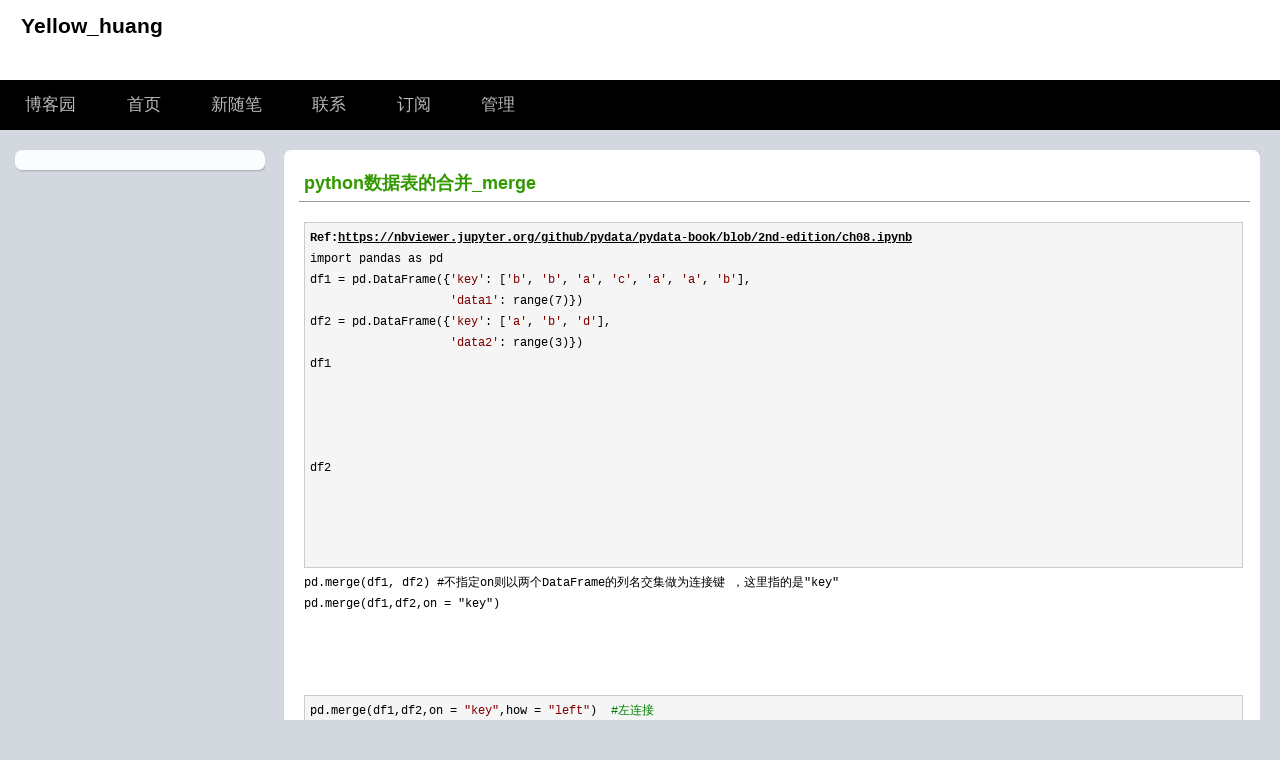

--- FILE ---
content_type: text/html; charset=utf-8
request_url: https://www.cnblogs.com/yellow-hgy/p/11031060.html
body_size: 6666
content:
<!DOCTYPE html>
<html lang="zh-cn">
<head>
    <meta charset="utf-8" />
    <meta name="viewport" content="width=device-width, initial-scale=1.0" />
    <meta name="referrer" content="origin-when-cross-origin" />
    <meta name="keywords" content="python" />
    <meta name="description" content="Ref:https://nbviewer.jupyter.org/github/pydata/pydata-book/blob/2nd-edition/ch08.ipynbimport pandas as pddf1 = pd.DataFrame({&amp;#39;key&amp;#39;: [&amp;#39;b&amp;#3" />
    <meta property="og:description" content="Ref:https://nbviewer.jupyter.org/github/pydata/pydata-book/blob/2nd-edition/ch08.ipynbimport pandas as pddf1 = pd.DataFrame({&amp;#39;key&amp;#39;: [&amp;#39;b&amp;#3" />
    <meta property="og:image" content="https://img2018.cnblogs.com/blog/1392040/201906/1392040-20190616120634175-397002902.png" />
    <meta http-equiv="Cache-Control" content="no-transform" />
    <meta http-equiv="Cache-Control" content="no-siteapp" />
    <meta http-equiv="X-UA-Compatible" content="IE=edge" />
    <title>python数据表的合并_merge - Yellow_huang - 博客园</title>
    <link rel="icon" id="favicon" href="https://assets.cnblogs.com/favicon_v3_2.ico" type="image/x-icon" />
    <link rel="canonical" href="https://www.cnblogs.com/yellow-hgy/p/11031060.html" />
    
    <link rel="stylesheet" href="/css/blog-common.min.css?v=R-rVrNMCww2yul5xXUhO700E4bdSawv9GWDBDURYdKA" />
    

    <link id="MainCss" rel="stylesheet" href="/skins/darkgreentrip/bundle-darkgreentrip.min.css?v=GlmU0sT8YnLg47EB2Rre4v_uMPSDBJi6juQcnTEQrGY" />
        <link id="highlighter-theme-cnblogs" type="text/css" rel="stylesheet" href="/css/hljs/cnblogs.css?v=5J1NDtbnnIr2Rc2SdhEMlMxD4l9Eydj88B31E7_NhS4" />
    <link type="text/css" rel="stylesheet" href="https://www.cnblogs.com/yellow-hgy/custom.css?v=NtBRJkJK6PFpkDxbnwTt8TkWAMc=" />
    
    <link id="mobile-style" media="only screen and (max-width: 767px)" type="text/css" rel="stylesheet" href="/skins/darkgreentrip/bundle-darkgreentrip-mobile.min.css?v=PCOAX1-bDMSk_EKaV4--45IXpDoOtQaKVI4FzXDsAJk" />
    
    <link type="application/rss+xml" rel="alternate" href="https://www.cnblogs.com/yellow-hgy/rss" />
    <link type="application/rsd+xml" rel="EditURI" href="https://www.cnblogs.com/yellow-hgy/rsd.xml" />
    <link type="application/wlwmanifest+xml" rel="wlwmanifest" href="https://www.cnblogs.com/yellow-hgy/wlwmanifest.xml" />
    
    <script type="application/ld&#x2B;json">
    {
      "@context": "https://schema.org",
      "@type": "BlogPosting",
      "@id": "https://www.cnblogs.com/yellow-hgy/p/11031060.html",
      "headline": "python数据表的合并_merge",
      "description": "Ref:https://nbviewer.jupyter.org/github/pydata/pydata-book/blob/2nd-edition/ch08.ipynbimport pandas as pddf1 = pd.DataFrame({\u0026#39;key\u0026#39;: [\u0026#39;b\u0026#39;, \u0026#39;b\u0026#39;, \u0026#39;a\u0026#39;, \u0026#39;c\u0026#39;, \u0026#39;a\u0026#39;, \u0026#39;a\u0026#39;, \u0026#39;b\u0026#39;], \u0026#39;data1\u0026#39;: r...",
      "image": [
        
      ],
      "author": {
        "@type": "Person",
        "@id": "https://www.cnblogs.com/yellow-hgy/",
        "name": "Yellow_huang",
        "url": "https://www.cnblogs.com/yellow-hgy/"
      },
      "publisher": {
        "@type": "Organization",
        "@id": "https://www.cnblogs.com/",
        "name": "博客园",
        "url": "https://www.cnblogs.com/"
      },
      "datePublished": "2019-06-16T12:15:00.0000000&#x2B;08:00",
      "dateModified": "2019-06-16T13:27:00.0000000&#x2B;08:00",
      "wordCount": "7672",
      "isPartOf": {
        "@type": "Blog",
        "@id": "https://www.cnblogs.com/yellow-hgy/",
        "name": "Yellow_huang",
        "publisher": {
          "@type": "Organization",
          "@id": "https://www.cnblogs.com/",
          "name": "博客园"
        }
      }
    }
    </script>

    <script>
        var currentBlogId = 431734;
        var currentBlogApp = 'yellow-hgy';
        var isLogined = false;
        var isBlogOwner = false;
        window.skinName = 'darkgreentrip';
        var visitorUserId = '';
        window.hasCustomScript = false;
        window.cb_enable_mathjax = false;
        window.mathEngine = 0;
        window.codeHighlightEngine = 1;
        window.enableCodeLineNumber = false;
        window.codeHighlightTheme = 'cnblogs';
        window.darkModeCodeHighlightTheme = 'vs2015';
        window.isDarkCodeHighlightTheme = false;
        window.isDarkModeCodeHighlightThemeDark = true;
        window.isDisableCodeHighlighter = false;
        window.enableCodeThemeTypeFollowSystem = false;
        window.enableMacStyleCodeBlock = false;

    </script>
        <script>
            window.currentPostId = 11031060;
            window.currentPostDateAdded = '2019-06-16 12:15';
        </script>
    <script src="https://assets.cnblogs.com/scripts/jquery-3.3.1.min.js"></script>
    <script src="https://cdn-www.cnblogs.com/js/blog-common.min.js?v=eprNvgBWxBTIe3qH2uqBMB5tIK7skLwdz9CR-FD69Ww"></script>
    
</head>
<body class="skin-darkgreentrip no-navbar">
    <a name="top"></a>
    <div id="top_nav" class="navbar forpc navbar-custom">
        <nav id="nav_main" class="navbar-main">
            <ul id="nav_left" class="navbar-list navbar-left">
                <li class="navbar-branding">
                    <a href="https://www.cnblogs.com/" title="开发者的网上家园" role="banner">
                        <img src="//assets.cnblogs.com/logo.svg" alt="博客园logo" />
                    </a>
                </li>
                <li><a href="https://cnblogs.vip/">会员</a></li>
                <li><a href="https://cnblogs.vip/store">周边</a></li>
                <li><a href="https://news.cnblogs.com/" onclick="countClicks('nav', 'skin-navbar-news')">新闻</a></li>
                <li><a href="https://q.cnblogs.com/" onclick="countClicks('nav', 'skin-navbar-q')">博问</a></li>
                <li><a href="https://ing.cnblogs.com/" onclick="countClicks('nav', 'skin-navbar-ing')">闪存</a></li>
                <li><a href="https://www.cnblogs.com/cmt/p/18500368">众包</a></li>
                <li><a href="https://www.cnblogs.com/cmt/p/19316348">赞助商</a></li>
                <li><a href="https://chat2db-ai.com/" target="_blank" onclick="countClicks('nav', 'skin-navbar-chat2db')">Chat2DB</a></li>
            </ul>
            <ul id="nav_right" class="navbar-list navbar-right">
                <li>
                    <form id="zzk_search" class="navbar-search dropdown" action="https://zzk.cnblogs.com/s" method="get" role="search">
                        <input name="w" id="zzk_search_input" placeholder="代码改变世界" type="search" tabindex="3" autocomplete="off" />
                        <button id="zzk_search_button" onclick="window.navbarSearchManager.triggerActiveOption()">
                            <img id="search_icon" class="focus-hidden" src="//assets.cnblogs.com/icons/search.svg" alt="搜索" />
                            <img class="hidden focus-visible" src="//assets.cnblogs.com/icons/enter.svg" alt="搜索" />
                        </button>
                        <ul id="navbar_search_options" class="dropdown-menu quick-search-menu">
                            <li tabindex="0" class="active" onclick="zzkSearch(event, document.getElementById('zzk_search_input').value)">
                                <div class="keyword-wrapper">
                                    <img src="//assets.cnblogs.com/icons/search.svg" alt="搜索" />
                                    <div class="keyword"></div>
                                </div>
                                <span class="search-area">所有博客</span>
                            </li>
                                    <li tabindex="1" onclick="zzkBlogSearch(event, 'yellow-hgy', document.getElementById('zzk_search_input').value)">
                                        <div class="keyword-wrapper">
                                            <img src="//assets.cnblogs.com/icons/search.svg" alt="搜索" />
                                            <div class="keyword"></div>
                                        </div>
                                        <span class="search-area">当前博客</span>
                                    </li>
                        </ul>
                    </form>
                </li>
                <li id="navbar_login_status" class="navbar-list">
                    <a class="navbar-user-info navbar-blog" href="https://i.cnblogs.com/EditPosts.aspx?opt=1" alt="写随笔" title="写随笔">
                        <img id="new_post_icon" class="navbar-icon" src="//assets.cnblogs.com/icons/newpost.svg" alt="写随笔" />
                    </a>
                    <a id="navblog-myblog-icon" class="navbar-user-info navbar-blog" href="https://passport.cnblogs.com/GetBlogApplyStatus.aspx" alt="我的博客" title="我的博客">
                        <img id="myblog_icon" class="navbar-icon" src="//assets.cnblogs.com/icons/myblog.svg" alt="我的博客" />
                    </a>
                    <a class="navbar-user-info navbar-message navbar-icon-wrapper" href="https://msg.cnblogs.com/" alt="短消息" title="短消息">
                        <img id="msg_icon" class="navbar-icon" src="//assets.cnblogs.com/icons/message.svg" alt="短消息" />
                        <span id="msg_count" style="display: none"></span>
                    </a>
                    <a id="navbar_lite_mode_indicator" data-current-page="blog" style="display: none" href="javascript:void(0)" alt="简洁模式" title="简洁模式启用，您在访问他人博客时会使用简洁款皮肤展示">
                        <img class="navbar-icon" src="//assets.cnblogs.com/icons/lite-mode-on.svg" alt="简洁模式" />
                    </a>
                    <div id="user_info" class="navbar-user-info dropdown">
                        <a class="dropdown-button" href="https://home.cnblogs.com/">
                            <img id="user_icon" class="navbar-avatar" src="//assets.cnblogs.com/icons/avatar-default.svg" alt="用户头像" />
                        </a>
                        <div class="dropdown-menu">
                            <a id="navblog-myblog-text" href="https://passport.cnblogs.com/GetBlogApplyStatus.aspx">我的博客</a>
                            <a href="https://home.cnblogs.com/">我的园子</a>
                            <a href="https://account.cnblogs.com/settings/account">账号设置</a>
                            <a href="https://vip.cnblogs.com/my">会员中心</a>
                            <a href="javascript:void(0)" id="navbar_lite_mode_toggle" title="简洁模式会使用简洁款皮肤显示所有博客">
    简洁模式 <span id="navbar_lite_mode_spinner" class="hide">...</span>
</a>

                            <a href="javascript:void(0)" onclick="account.logout();">退出登录</a>
                        </div>
                    </div>
                    <a class="navbar-anonymous" href="https://account.cnblogs.com/signup">注册</a>
                    <a class="navbar-anonymous" href="javascript:void(0);" onclick="account.login()">登录</a>
                </li>
            </ul>
        </nav>
    </div>

    

    <div id="home">
<div id="header">
	<div id="blogTitle">
        <a id="lnkBlogLogo" href="https://www.cnblogs.com/yellow-hgy/"><img id="blogLogo" src="/skins/custom/images/logo.gif" alt="返回主页" /></a>		
		

<h1><a id="Header1_HeaderTitle" class="headermaintitle HeaderMainTitle" href="https://www.cnblogs.com/yellow-hgy">Yellow_huang</a>
</h1>
<h2></h2>




		
	</div>
	<div id="navigator">
		
<ul id="navList">
<li><a id="blog_nav_sitehome" class="menu" href="https://www.cnblogs.com/">
博客园</a>
</li>
<li>
<a id="blog_nav_myhome" class="menu" href="https://www.cnblogs.com/yellow-hgy/">
首页</a>
</li>
<li>

<a id="blog_nav_newpost" class="menu" href="https://i.cnblogs.com/EditPosts.aspx?opt=1">
新随笔</a>
</li>
<li>
<a id="blog_nav_contact" class="menu" href="https://msg.cnblogs.com/send/Yellow_huang">
联系</a></li>
<li>
<a id="blog_nav_rss" class="menu" href="javascript:void(0)" data-rss="https://www.cnblogs.com/yellow-hgy/rss/">
订阅</a>
<!--<partial name="./Shared/_XmlLink.cshtml" model="Model" /></li>--></li>
<li>
<a id="blog_nav_admin" class="menu" href="https://i.cnblogs.com/">
管理</a>
</li>
</ul>


		<div class="blogStats">
			<div id="blog_stats_place_holder"><script>loadBlogStats();</script></div>
		</div>
	</div>
</div>
<div id="main">
	<div id="mainContent">
	<div class="forFlow">
		<div id="post_detail">
    
    <div id="topics">
        <div class="post">
            <h1 class = "postTitle">
                <a id="cb_post_title_url" class="postTitle2 vertical-middle" href="https://www.cnblogs.com/yellow-hgy/p/11031060.html" title="发布于 2019-06-16 12:15">
    <span role="heading" aria-level="2">python数据表的合并_merge</span>
    

</a>

            </h1>
            <div class="clear"></div>
            <div class="postBody">
                <div id="cnblogs_post_body" class="blogpost-body blogpost-body-html">
<div class="cnblogs_code">
<pre><strong>Ref:<a href="https://nbviewer.jupyter.org/github/pydata/pydata-book/blob/2nd-edition/ch08.ipynb" rel="noopener nofollow">https://nbviewer.jupyter.org/github/pydata/pydata-book/blob/2nd-edition/ch08.ipynb</a></strong><br>import pandas as pd<br>df1 = pd.DataFrame({<span style="color: rgba(128, 0, 0, 1)">'</span><span style="color: rgba(128, 0, 0, 1)">key</span><span style="color: rgba(128, 0, 0, 1)">'</span>: [<span style="color: rgba(128, 0, 0, 1)">'</span><span style="color: rgba(128, 0, 0, 1)">b</span><span style="color: rgba(128, 0, 0, 1)">'</span>, <span style="color: rgba(128, 0, 0, 1)">'</span><span style="color: rgba(128, 0, 0, 1)">b</span><span style="color: rgba(128, 0, 0, 1)">'</span>, <span style="color: rgba(128, 0, 0, 1)">'</span><span style="color: rgba(128, 0, 0, 1)">a</span><span style="color: rgba(128, 0, 0, 1)">'</span>, <span style="color: rgba(128, 0, 0, 1)">'</span><span style="color: rgba(128, 0, 0, 1)">c</span><span style="color: rgba(128, 0, 0, 1)">'</span>, <span style="color: rgba(128, 0, 0, 1)">'</span><span style="color: rgba(128, 0, 0, 1)">a</span><span style="color: rgba(128, 0, 0, 1)">'</span>, <span style="color: rgba(128, 0, 0, 1)">'</span><span style="color: rgba(128, 0, 0, 1)">a</span><span style="color: rgba(128, 0, 0, 1)">'</span>, <span style="color: rgba(128, 0, 0, 1)">'</span><span style="color: rgba(128, 0, 0, 1)">b</span><span style="color: rgba(128, 0, 0, 1)">'</span><span style="color: rgba(0, 0, 0, 1)">],
                    </span><span style="color: rgba(128, 0, 0, 1)">'</span><span style="color: rgba(128, 0, 0, 1)">data1</span><span style="color: rgba(128, 0, 0, 1)">'</span>: range(7<span style="color: rgba(0, 0, 0, 1)">)})
df2 </span>= pd.DataFrame({<span style="color: rgba(128, 0, 0, 1)">'</span><span style="color: rgba(128, 0, 0, 1)">key</span><span style="color: rgba(128, 0, 0, 1)">'</span>: [<span style="color: rgba(128, 0, 0, 1)">'</span><span style="color: rgba(128, 0, 0, 1)">a</span><span style="color: rgba(128, 0, 0, 1)">'</span>, <span style="color: rgba(128, 0, 0, 1)">'</span><span style="color: rgba(128, 0, 0, 1)">b</span><span style="color: rgba(128, 0, 0, 1)">'</span>, <span style="color: rgba(128, 0, 0, 1)">'</span><span style="color: rgba(128, 0, 0, 1)">d</span><span style="color: rgba(128, 0, 0, 1)">'</span><span style="color: rgba(0, 0, 0, 1)">],
                    </span><span style="color: rgba(128, 0, 0, 1)">'</span><span style="color: rgba(128, 0, 0, 1)">data2</span><span style="color: rgba(128, 0, 0, 1)">'</span>: range(3<span style="color: rgba(0, 0, 0, 1)">)})
df1<br><img alt="" data-src="https://img2018.cnblogs.com/blog/1392040/201906/1392040-20190616120634175-397002902.png" class="lazyload"></span></pre>
<p>&nbsp;</p>
<pre><span style="color: rgba(0, 0, 0, 1)">
df2<br><img alt="" data-src="https://img2018.cnblogs.com/blog/1392040/201906/1392040-20190616120652029-873153951.png" class="lazyload"></span></pre>
<p>&nbsp;</p>
<pre><span style="color: rgba(0, 0, 0, 1)">&nbsp;</span></pre>
</div>
<div class="cnblogs_Highlighter">
<pre class="brush:python;gutter:true;">pd.merge(df1, df2) #不指定on则以两个DataFrame的列名交集做为连接键 ，这里指的是"key"</pre>
</div>
<div class="cnblogs_Highlighter">
<pre class="brush:python;gutter:true;">pd.merge(df1,df2,on = "key")
</pre>
</div>
<p>　<img alt="" data-src="https://img2018.cnblogs.com/blog/1392040/201906/1392040-20190616120527931-1151004024.png" class="lazyload"></p>
<p>&nbsp;</p>
<div class="cnblogs_code">
<pre>pd.merge(df1,df2,on = <span style="color: rgba(128, 0, 0, 1)">"</span><span style="color: rgba(128, 0, 0, 1)">key</span><span style="color: rgba(128, 0, 0, 1)">"</span>,how = <span style="color: rgba(128, 0, 0, 1)">"</span><span style="color: rgba(128, 0, 0, 1)">left</span><span style="color: rgba(128, 0, 0, 1)">"</span>)  <span style="color: rgba(0, 128, 0, 1)">#</span><span style="color: rgba(0, 128, 0, 1)">左连接</span></pre>
</div>
<p><img alt="" data-src="https://img2018.cnblogs.com/blog/1392040/201906/1392040-20190616120752767-2066842539.png" class="lazyload"></p>
<div class="cnblogs_code">
<pre>pd.merge(df1,df2,on = <span style="color: rgba(128, 0, 0, 1)">"</span><span style="color: rgba(128, 0, 0, 1)">key</span><span style="color: rgba(128, 0, 0, 1)">"</span>,how = <span style="color: rgba(128, 0, 0, 1)">"</span><span style="color: rgba(128, 0, 0, 1)">right</span><span style="color: rgba(128, 0, 0, 1)">"</span>)  <span style="color: rgba(0, 128, 0, 1)">#</span><span style="color: rgba(0, 128, 0, 1)">右连接</span></pre>
</div>
<p><img alt="" data-src="https://img2018.cnblogs.com/blog/1392040/201906/1392040-20190616120853782-664140420.png" class="lazyload"></p>
<div class="cnblogs_code">
<pre>df2.columns=[<span style="color: rgba(128, 0, 0, 1)">"</span><span style="color: rgba(128, 0, 0, 1)">key2</span><span style="color: rgba(128, 0, 0, 1)">"</span>,<span style="color: rgba(128, 0, 0, 1)">"</span><span style="color: rgba(128, 0, 0, 1)">data2</span><span style="color: rgba(128, 0, 0, 1)">"</span>] <span style="color: rgba(0, 128, 0, 1)">#</span><span style="color: rgba(0, 128, 0, 1)">df2 改名</span>
<span style="color: rgba(0, 0, 0, 1)">df2
pd.merge(df1,df2,left_on</span>=<span style="color: rgba(128, 0, 0, 1)">"</span><span style="color: rgba(128, 0, 0, 1)">key</span><span style="color: rgba(128, 0, 0, 1)">"</span>,right_on=<span style="color: rgba(128, 0, 0, 1)">"</span><span style="color: rgba(128, 0, 0, 1)">key2</span><span style="color: rgba(128, 0, 0, 1)">"</span>)  <span style="color: rgba(0, 128, 0, 1)">#</span><span style="color: rgba(0, 128, 0, 1)">#当左右两个DataFrame的列名不同，指定不同的列明进行merge</span></pre>
</div>
<p><img alt="" data-src="https://img2018.cnblogs.com/blog/1392040/201906/1392040-20190616121014806-1948888842.png" class="lazyload"></p>
<p>&nbsp;</p>
<p>&nbsp;</p>
<div class="cnblogs_code">
<pre><span style="color: rgba(0, 128, 0, 1)">#</span><span style="color: rgba(0, 128, 0, 1)">同样可以进行左外连接，右外连接，内链接</span>
pd.merge(df1,df2,left_on=<span style="color: rgba(128, 0, 0, 1)">"</span><span style="color: rgba(128, 0, 0, 1)">key</span><span style="color: rgba(128, 0, 0, 1)">"</span>,right_on=<span style="color: rgba(128, 0, 0, 1)">"</span><span style="color: rgba(128, 0, 0, 1)">key2</span><span style="color: rgba(128, 0, 0, 1)">"</span>,how = <span style="color: rgba(128, 0, 0, 1)">"</span><span style="color: rgba(128, 0, 0, 1)">left</span><span style="color: rgba(128, 0, 0, 1)">"</span><span style="color: rgba(0, 0, 0, 1)">)
pd.merge(df1,df2,left_on</span>=<span style="color: rgba(128, 0, 0, 1)">"</span><span style="color: rgba(128, 0, 0, 1)">key</span><span style="color: rgba(128, 0, 0, 1)">"</span>,right_on=<span style="color: rgba(128, 0, 0, 1)">"</span><span style="color: rgba(128, 0, 0, 1)">key2</span><span style="color: rgba(128, 0, 0, 1)">"</span>,how = <span style="color: rgba(128, 0, 0, 1)">"</span><span style="color: rgba(128, 0, 0, 1)">right</span><span style="color: rgba(128, 0, 0, 1)">"</span><span style="color: rgba(0, 0, 0, 1)">)
pd.merge(df1,df2,left_on</span>=<span style="color: rgba(128, 0, 0, 1)">"</span><span style="color: rgba(128, 0, 0, 1)">key</span><span style="color: rgba(128, 0, 0, 1)">"</span>,right_on=<span style="color: rgba(128, 0, 0, 1)">"</span><span style="color: rgba(128, 0, 0, 1)">key2</span><span style="color: rgba(128, 0, 0, 1)">"</span>,how = <span style="color: rgba(128, 0, 0, 1)">"</span><span style="color: rgba(128, 0, 0, 1)">inner</span><span style="color: rgba(128, 0, 0, 1)">"</span>)</pre>
</div>
<p><img alt="" data-src="https://img2018.cnblogs.com/blog/1392040/201906/1392040-20190616121334734-658230252.png" class="lazyload"></p>
<p>&nbsp;</p>
</div>
<div class="clear"></div>
<div id="blog_post_info_block" role="contentinfo" class="post-meta-container">
    <div id="blog_post_info"></div>
    <div class="clear"></div>
    <div id="post_next_prev"></div>
</div>
            </div>
            <div class="postDesc">posted @ 
<span id="post-date" data-last-update-days="0.05" data-date-updated="2019-06-16 13:27">2019-06-16 12:15</span>&nbsp;
<a href="https://www.cnblogs.com/yellow-hgy">Yellow_huang</a>&nbsp;
阅读(<span id="post_view_count">29550</span>)&nbsp;
评论(<span id="post_comment_count">0</span>)&nbsp;
&nbsp;
<a href="javascript:void(0)" onclick="AddToWz(11031060);return false;">收藏</a>&nbsp;
<a href="javascript:void(0)" onclick="reportManager.report({ currentUserId: '', targetType: 'blogPost', targetId: '11031060', targetLink: 'https://www.cnblogs.com/yellow-hgy/p/11031060.html', title: 'python数据表的合并_merge' })">举报</a>
</div>
        </div>
	    
	    
    </div><!--end: topics 文章、评论容器-->
</div>
<script>
    var cb_entryId = 11031060, cb_entryCreatedDate = '2019-06-16 12:15', cb_postType = 1, cb_postTitle = 'python数据表的合并_merge';
    var allowComments = true, cb_blogId = 431734, cb_blogApp = 'yellow-hgy', cb_blogUserGuid = '10f0d425-58ed-498e-8609-08d5ae204bb4';
    mermaidRender.render()
    markdown_highlight()
    zoomManager.apply("#cnblogs_post_body img:not(.code_img_closed):not(.code_img_opened)");    
</script>
<a id="!comments"></a>
<div id="blog-comments-placeholder"></div>
<div id="comment_form" class="commentform">
    <a name="commentform"></a>
    <div id="divCommentShow"></div>
    <div id="comment_nav">
        <div class="comment-nav-right">
            <span id="span_refresh_tips"></span><a href="#" onclick="return RefreshPage();">刷新页面</a><a href="#top">返回顶部</a>
        </div>
    </div>
    <div id="comment_form_container"></div>
    <div class="ad_text_commentbox" id="ad_text_under_commentbox"></div>
        <div id="cnblogs_ch"></div>
    <div id="opt_under_post"></div>
        <div id="blog_c1" class="under-post-card below-post-card">
            <a href="https://ais.cn/u/VZZZJj" rel="nofollow" target="_blank" onclick="countCreativeClicks('C1-艾思科蓝')">
                <img src="https://img2024.cnblogs.com/blog/35695/202512/35695-20251205182619157-1150461542.webp" onload="countCreativeImpressions('C1-艾思科蓝')" alt="" style="width:300px!important;height:250px!important;min-width:300px!important;max-width:300px!important;" />
                <span id="c1_impression" style="display:none"></span>
            </a>
        </div>
    <div id="under_post_card1"></div>
    <div id="related_posts_card"></div>
    <div id="under_post_card2"></div>
    <div id="HistoryToday" class="under-post-card below-post-card"></div>
    <script type="text/javascript">
        var commentManager = new blogCommentManager();
        commentManager.renderComments(0);
        fixPostBody();
        window.footnoteTipManager.generateFootnoteTips();

            window.tocManager.displayDisableTocTips = false;
            window.tocManager.generateToc();
            
            setTimeout(function() { countViews(cb_blogId, cb_entryId); }, 50);
            
            deliverT2();
            deliverC1C2();
            loadNewsAndKb();
            
            LoadPostCategoriesTags(cb_blogId, cb_entryId);
            
            LoadPostInfoBlock(cb_blogId, cb_entryId, cb_blogApp, cb_blogUserGuid);
            GetPrevNextPost(cb_entryId, cb_blogId, cb_entryCreatedDate, cb_postType);
            loadOptUnderPost();
            GetHistoryToday(cb_blogId, cb_blogApp, cb_entryCreatedDate);
                </script>
</div>

	</div>
	</div>
	<div id="sideBar">
		<div id="sideBarMain">
			<div id="sidebar_news" class="newsItem">
    <h3 class="catListTitle">公告</h3>
<div id="blog-news" class="sidebar-news">
    <div id="sidebar_news_container">
    </div>
</div>
<script>loadBlogNews();</script>


</div>
			<div id="blog-calendar" style="display:none"></div><script>loadBlogDefaultCalendar();</script>			
			<div id="leftcontentcontainer">
				<div id="blog-sidecolumn"></div>
					<script>loadBlogSideColumn()</script>
			</div>			
		</div>
	</div>
	<div class="clear"></div>
	</div>
	<div class="clear"></div>
	<div id="footer">
		<a href="https://www.cnblogs.com/" id="footer_site_link" class="footer-brand">博客园</a>
<span class="footer-copyright"> &nbsp;&copy;&nbsp; 2004-2026</span>
<br /><span class="footer-icp">
    <a target="_blank" href="http://www.beian.gov.cn/portal/registerSystemInfo?recordcode=33010602011771"><img src="//assets.cnblogs.com/images/ghs.png" />浙公网安备 33010602011771号</a>
    <a href="https://beian.miit.gov.cn" target="_blank">浙ICP备2021040463号-3</a>
</span>



	</div>
</div>



    

    <input type="hidden" id="antiforgery_token" value="CfDJ8CE1tT_puDpHgc1zrpsLVP8rMZbS9g8V_75Gzn-mkx3yovlOWaLglfBR5fksyxJ5CBKE71iml-sMbLcWOmjatYP8zLtIEBjl4Z0QcTkBXqTMpUkni9L-pC0Uq6HHZ_vbMJqMwruuEcq9rKbrBj41egI" />
    <script async src="https://www.googletagmanager.com/gtag/js?id=G-M95P3TTWJZ"></script>
<script>
    window.dataLayer = window.dataLayer || [];
    function gtag() { dataLayer.push(arguments); }
    gtag('js', new Date());
    gtag('config', 'G-M95P3TTWJZ');
</script>
<script defer src="https://hm.baidu.com/hm.js?866c9be12d4a814454792b1fd0fed295"></script>
</body>
</html>


--- FILE ---
content_type: text/css; charset=utf-8
request_url: https://www.cnblogs.com/yellow-hgy/custom.css?v=NtBRJkJK6PFpkDxbnwTt8TkWAMc=
body_size: 479
content:
/*markdown 代码样式*/
tt, code, kbd, samp {
font-family: consolas;
}
.prettyprint, pre.prettyprint {
background-color:#272822;
border:1px solid #272822;
overflow: hidden;
margin:10px0;
font-family:Helvetica,"Hiragino Sans GB","微软雅黑","Microsoft YaHei UI",SimSun,SimHei, arial, sans-serif;
}
.prettyprint.linenums, pre.prettyprint.linenums {
-webkit-box-shadow: inset 40px00#39382E, inset 41px 0 0 #464741;
-moz-box-shadow: inset 40px00#39382E, inset 41px 0 0 #464741;
box-shadow: inset 40px00#39382E, inset 41px 0 0 #464741;
}
.prettyprint.linenums ol, pre.prettyprint.linenums ol {
padding-left:28px!important;
margin:0000px;
}
.prettyprint.linenums ol li, pre.prettyprint.linenums ol li {
padding-left:12px;
color:#bebec5;
line-height:20px;
margin-left:0;
margin:5px;
list-style:decimal;
}
.prettyprint .com {
color:#93a1a1;
}
.prettyprint .lit {
color:#AE81FF;
}
.prettyprint .pun,.prettyprint .opn,.prettyprint .clo {
color:#F8F8F2;
}
.prettyprint .fun {
color:#dc322f;
}
.prettyprint .str,.prettyprint .atv {
color:#E6DB74;
}
.prettyprint .kwd,.prettyprint .tag {
color:#F92659;
}
.prettyprint .typ,.prettyprint .atn,.prettyprint .dec,.prettyprint .var{
color:#A6E22E;
}
.prettyprint .pln {
color:#66D9EF;